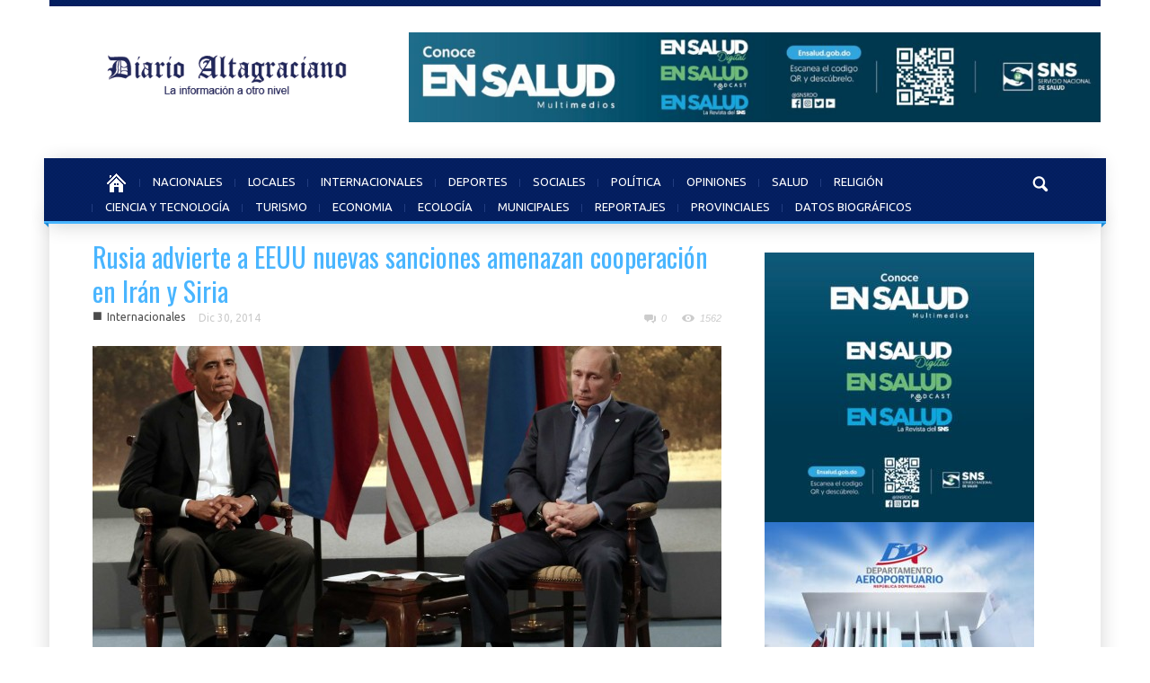

--- FILE ---
content_type: text/html; charset=UTF-8
request_url: http://diarioaltagraciano.com/rusia-advierte-a-eeuu-nuevas-sanciones-amenazan-cooperacion-en-iran-y-siria/
body_size: 13927
content:
<!doctype html >
<!--[if lt IE 7]> <html class="no-js ie6 oldie" lang="en"> <![endif]-->
<!--[if IE 7]>    <html class="no-js ie7 oldie" lang="en"> <![endif]-->
<!--[if IE 8]>    <html class="no-js ie8 oldie" lang="en"> <![endif]-->
<!--[if IE 9]>    <html class="no-js ie9 oldie" lang="en"> <![endif]-->
<!--[if gt IE 8]><!--> <html class="no-js" lang="es"> <!--<![endif]-->
<head>
    <title>Rusia advierte a EEUU nuevas sanciones amenazan cooperación en Irán y Siria | Diario Altagraciano</title>
    <meta charset="UTF-8" />
    <meta http-equiv="Content-Type" content="text/html; charset=UTF-8">
    <meta name="viewport" content="width=device-width, initial-scale=1.0">
    <link rel="pingback" href="http://diarioaltagraciano.com/xmlrpc.php" />


    <link rel="icon" type="image/png" href="http://diarioaltagraciano.com/wp-content/uploads/2014/09/da.png"><meta name='robots' content='max-image-preview:large' />
<link rel='dns-prefetch' href='//fonts.googleapis.com' />
<link rel="alternate" type="application/rss+xml" title="Diario Altagraciano &raquo; Feed" href="http://diarioaltagraciano.com/feed/" />
<link rel="alternate" type="application/rss+xml" title="Diario Altagraciano &raquo; Feed de los comentarios" href="http://diarioaltagraciano.com/comments/feed/" />
<link rel="alternate" type="application/rss+xml" title="Diario Altagraciano &raquo; Comentario Rusia advierte a EEUU nuevas sanciones amenazan cooperación en Irán y Siria del feed" href="http://diarioaltagraciano.com/rusia-advierte-a-eeuu-nuevas-sanciones-amenazan-cooperacion-en-iran-y-siria/feed/" />
<link rel="alternate" title="oEmbed (JSON)" type="application/json+oembed" href="http://diarioaltagraciano.com/wp-json/oembed/1.0/embed?url=http%3A%2F%2Fdiarioaltagraciano.com%2Frusia-advierte-a-eeuu-nuevas-sanciones-amenazan-cooperacion-en-iran-y-siria%2F" />
<link rel="alternate" title="oEmbed (XML)" type="text/xml+oembed" href="http://diarioaltagraciano.com/wp-json/oembed/1.0/embed?url=http%3A%2F%2Fdiarioaltagraciano.com%2Frusia-advierte-a-eeuu-nuevas-sanciones-amenazan-cooperacion-en-iran-y-siria%2F&#038;format=xml" />
<!-- diarioaltagraciano.com is managing ads with Advanced Ads 2.0.16 – https://wpadvancedads.com/ --><script id="diari-ready">
			window.advanced_ads_ready=function(e,a){a=a||"complete";var d=function(e){return"interactive"===a?"loading"!==e:"complete"===e};d(document.readyState)?e():document.addEventListener("readystatechange",(function(a){d(a.target.readyState)&&e()}),{once:"interactive"===a})},window.advanced_ads_ready_queue=window.advanced_ads_ready_queue||[];		</script>
		<style id='wp-img-auto-sizes-contain-inline-css' type='text/css'>
img:is([sizes=auto i],[sizes^="auto," i]){contain-intrinsic-size:3000px 1500px}
/*# sourceURL=wp-img-auto-sizes-contain-inline-css */
</style>
<link rel='stylesheet' id='google-font-rest-css' href='http://fonts.googleapis.com/css?family=Open+Sans%3A300%2C400%2C600%2C700%7CArimo%3A400%2C700%2C400italic%2C700italic%7CUbuntu%3A300%2C400%2C500%2C700%2C300italic%2C400italic%2C500italic%2C700italic%7COswald%3A400%2C300%2C700&#038;ver=6.9' type='text/css' media='all' />
<link rel='stylesheet' id='js_composer_front-css' href='http://diarioaltagraciano.com/wp-content/themes/Magazinly/wpbakery/js_composer/assets/css/js_composer_front.css?ver=3.6.8' type='text/css' media='screen' />
<link rel='stylesheet' id='td-bootstrap-css' href='http://diarioaltagraciano.com/wp-content/themes/Magazinly/external/td-bootstrap.css?ver=1.9.2' type='text/css' media='all' />
<link rel='stylesheet' id='td-theme-css' href='http://diarioaltagraciano.com/wp-content/themes/Magazinly/style.css?ver=1.9.2' type='text/css' media='all' />
<style id='wp-emoji-styles-inline-css' type='text/css'>

	img.wp-smiley, img.emoji {
		display: inline !important;
		border: none !important;
		box-shadow: none !important;
		height: 1em !important;
		width: 1em !important;
		margin: 0 0.07em !important;
		vertical-align: -0.1em !important;
		background: none !important;
		padding: 0 !important;
	}
/*# sourceURL=wp-emoji-styles-inline-css */
</style>
<style id='wp-block-library-inline-css' type='text/css'>
:root{--wp-block-synced-color:#7a00df;--wp-block-synced-color--rgb:122,0,223;--wp-bound-block-color:var(--wp-block-synced-color);--wp-editor-canvas-background:#ddd;--wp-admin-theme-color:#007cba;--wp-admin-theme-color--rgb:0,124,186;--wp-admin-theme-color-darker-10:#006ba1;--wp-admin-theme-color-darker-10--rgb:0,107,160.5;--wp-admin-theme-color-darker-20:#005a87;--wp-admin-theme-color-darker-20--rgb:0,90,135;--wp-admin-border-width-focus:2px}@media (min-resolution:192dpi){:root{--wp-admin-border-width-focus:1.5px}}.wp-element-button{cursor:pointer}:root .has-very-light-gray-background-color{background-color:#eee}:root .has-very-dark-gray-background-color{background-color:#313131}:root .has-very-light-gray-color{color:#eee}:root .has-very-dark-gray-color{color:#313131}:root .has-vivid-green-cyan-to-vivid-cyan-blue-gradient-background{background:linear-gradient(135deg,#00d084,#0693e3)}:root .has-purple-crush-gradient-background{background:linear-gradient(135deg,#34e2e4,#4721fb 50%,#ab1dfe)}:root .has-hazy-dawn-gradient-background{background:linear-gradient(135deg,#faaca8,#dad0ec)}:root .has-subdued-olive-gradient-background{background:linear-gradient(135deg,#fafae1,#67a671)}:root .has-atomic-cream-gradient-background{background:linear-gradient(135deg,#fdd79a,#004a59)}:root .has-nightshade-gradient-background{background:linear-gradient(135deg,#330968,#31cdcf)}:root .has-midnight-gradient-background{background:linear-gradient(135deg,#020381,#2874fc)}:root{--wp--preset--font-size--normal:16px;--wp--preset--font-size--huge:42px}.has-regular-font-size{font-size:1em}.has-larger-font-size{font-size:2.625em}.has-normal-font-size{font-size:var(--wp--preset--font-size--normal)}.has-huge-font-size{font-size:var(--wp--preset--font-size--huge)}.has-text-align-center{text-align:center}.has-text-align-left{text-align:left}.has-text-align-right{text-align:right}.has-fit-text{white-space:nowrap!important}#end-resizable-editor-section{display:none}.aligncenter{clear:both}.items-justified-left{justify-content:flex-start}.items-justified-center{justify-content:center}.items-justified-right{justify-content:flex-end}.items-justified-space-between{justify-content:space-between}.screen-reader-text{border:0;clip-path:inset(50%);height:1px;margin:-1px;overflow:hidden;padding:0;position:absolute;width:1px;word-wrap:normal!important}.screen-reader-text:focus{background-color:#ddd;clip-path:none;color:#444;display:block;font-size:1em;height:auto;left:5px;line-height:normal;padding:15px 23px 14px;text-decoration:none;top:5px;width:auto;z-index:100000}html :where(.has-border-color){border-style:solid}html :where([style*=border-top-color]){border-top-style:solid}html :where([style*=border-right-color]){border-right-style:solid}html :where([style*=border-bottom-color]){border-bottom-style:solid}html :where([style*=border-left-color]){border-left-style:solid}html :where([style*=border-width]){border-style:solid}html :where([style*=border-top-width]){border-top-style:solid}html :where([style*=border-right-width]){border-right-style:solid}html :where([style*=border-bottom-width]){border-bottom-style:solid}html :where([style*=border-left-width]){border-left-style:solid}html :where(img[class*=wp-image-]){height:auto;max-width:100%}:where(figure){margin:0 0 1em}html :where(.is-position-sticky){--wp-admin--admin-bar--position-offset:var(--wp-admin--admin-bar--height,0px)}@media screen and (max-width:600px){html :where(.is-position-sticky){--wp-admin--admin-bar--position-offset:0px}}

/*# sourceURL=wp-block-library-inline-css */
</style><style id='global-styles-inline-css' type='text/css'>
:root{--wp--preset--aspect-ratio--square: 1;--wp--preset--aspect-ratio--4-3: 4/3;--wp--preset--aspect-ratio--3-4: 3/4;--wp--preset--aspect-ratio--3-2: 3/2;--wp--preset--aspect-ratio--2-3: 2/3;--wp--preset--aspect-ratio--16-9: 16/9;--wp--preset--aspect-ratio--9-16: 9/16;--wp--preset--color--black: #000000;--wp--preset--color--cyan-bluish-gray: #abb8c3;--wp--preset--color--white: #ffffff;--wp--preset--color--pale-pink: #f78da7;--wp--preset--color--vivid-red: #cf2e2e;--wp--preset--color--luminous-vivid-orange: #ff6900;--wp--preset--color--luminous-vivid-amber: #fcb900;--wp--preset--color--light-green-cyan: #7bdcb5;--wp--preset--color--vivid-green-cyan: #00d084;--wp--preset--color--pale-cyan-blue: #8ed1fc;--wp--preset--color--vivid-cyan-blue: #0693e3;--wp--preset--color--vivid-purple: #9b51e0;--wp--preset--gradient--vivid-cyan-blue-to-vivid-purple: linear-gradient(135deg,rgb(6,147,227) 0%,rgb(155,81,224) 100%);--wp--preset--gradient--light-green-cyan-to-vivid-green-cyan: linear-gradient(135deg,rgb(122,220,180) 0%,rgb(0,208,130) 100%);--wp--preset--gradient--luminous-vivid-amber-to-luminous-vivid-orange: linear-gradient(135deg,rgb(252,185,0) 0%,rgb(255,105,0) 100%);--wp--preset--gradient--luminous-vivid-orange-to-vivid-red: linear-gradient(135deg,rgb(255,105,0) 0%,rgb(207,46,46) 100%);--wp--preset--gradient--very-light-gray-to-cyan-bluish-gray: linear-gradient(135deg,rgb(238,238,238) 0%,rgb(169,184,195) 100%);--wp--preset--gradient--cool-to-warm-spectrum: linear-gradient(135deg,rgb(74,234,220) 0%,rgb(151,120,209) 20%,rgb(207,42,186) 40%,rgb(238,44,130) 60%,rgb(251,105,98) 80%,rgb(254,248,76) 100%);--wp--preset--gradient--blush-light-purple: linear-gradient(135deg,rgb(255,206,236) 0%,rgb(152,150,240) 100%);--wp--preset--gradient--blush-bordeaux: linear-gradient(135deg,rgb(254,205,165) 0%,rgb(254,45,45) 50%,rgb(107,0,62) 100%);--wp--preset--gradient--luminous-dusk: linear-gradient(135deg,rgb(255,203,112) 0%,rgb(199,81,192) 50%,rgb(65,88,208) 100%);--wp--preset--gradient--pale-ocean: linear-gradient(135deg,rgb(255,245,203) 0%,rgb(182,227,212) 50%,rgb(51,167,181) 100%);--wp--preset--gradient--electric-grass: linear-gradient(135deg,rgb(202,248,128) 0%,rgb(113,206,126) 100%);--wp--preset--gradient--midnight: linear-gradient(135deg,rgb(2,3,129) 0%,rgb(40,116,252) 100%);--wp--preset--font-size--small: 13px;--wp--preset--font-size--medium: 20px;--wp--preset--font-size--large: 36px;--wp--preset--font-size--x-large: 42px;--wp--preset--spacing--20: 0.44rem;--wp--preset--spacing--30: 0.67rem;--wp--preset--spacing--40: 1rem;--wp--preset--spacing--50: 1.5rem;--wp--preset--spacing--60: 2.25rem;--wp--preset--spacing--70: 3.38rem;--wp--preset--spacing--80: 5.06rem;--wp--preset--shadow--natural: 6px 6px 9px rgba(0, 0, 0, 0.2);--wp--preset--shadow--deep: 12px 12px 50px rgba(0, 0, 0, 0.4);--wp--preset--shadow--sharp: 6px 6px 0px rgba(0, 0, 0, 0.2);--wp--preset--shadow--outlined: 6px 6px 0px -3px rgb(255, 255, 255), 6px 6px rgb(0, 0, 0);--wp--preset--shadow--crisp: 6px 6px 0px rgb(0, 0, 0);}:where(.is-layout-flex){gap: 0.5em;}:where(.is-layout-grid){gap: 0.5em;}body .is-layout-flex{display: flex;}.is-layout-flex{flex-wrap: wrap;align-items: center;}.is-layout-flex > :is(*, div){margin: 0;}body .is-layout-grid{display: grid;}.is-layout-grid > :is(*, div){margin: 0;}:where(.wp-block-columns.is-layout-flex){gap: 2em;}:where(.wp-block-columns.is-layout-grid){gap: 2em;}:where(.wp-block-post-template.is-layout-flex){gap: 1.25em;}:where(.wp-block-post-template.is-layout-grid){gap: 1.25em;}.has-black-color{color: var(--wp--preset--color--black) !important;}.has-cyan-bluish-gray-color{color: var(--wp--preset--color--cyan-bluish-gray) !important;}.has-white-color{color: var(--wp--preset--color--white) !important;}.has-pale-pink-color{color: var(--wp--preset--color--pale-pink) !important;}.has-vivid-red-color{color: var(--wp--preset--color--vivid-red) !important;}.has-luminous-vivid-orange-color{color: var(--wp--preset--color--luminous-vivid-orange) !important;}.has-luminous-vivid-amber-color{color: var(--wp--preset--color--luminous-vivid-amber) !important;}.has-light-green-cyan-color{color: var(--wp--preset--color--light-green-cyan) !important;}.has-vivid-green-cyan-color{color: var(--wp--preset--color--vivid-green-cyan) !important;}.has-pale-cyan-blue-color{color: var(--wp--preset--color--pale-cyan-blue) !important;}.has-vivid-cyan-blue-color{color: var(--wp--preset--color--vivid-cyan-blue) !important;}.has-vivid-purple-color{color: var(--wp--preset--color--vivid-purple) !important;}.has-black-background-color{background-color: var(--wp--preset--color--black) !important;}.has-cyan-bluish-gray-background-color{background-color: var(--wp--preset--color--cyan-bluish-gray) !important;}.has-white-background-color{background-color: var(--wp--preset--color--white) !important;}.has-pale-pink-background-color{background-color: var(--wp--preset--color--pale-pink) !important;}.has-vivid-red-background-color{background-color: var(--wp--preset--color--vivid-red) !important;}.has-luminous-vivid-orange-background-color{background-color: var(--wp--preset--color--luminous-vivid-orange) !important;}.has-luminous-vivid-amber-background-color{background-color: var(--wp--preset--color--luminous-vivid-amber) !important;}.has-light-green-cyan-background-color{background-color: var(--wp--preset--color--light-green-cyan) !important;}.has-vivid-green-cyan-background-color{background-color: var(--wp--preset--color--vivid-green-cyan) !important;}.has-pale-cyan-blue-background-color{background-color: var(--wp--preset--color--pale-cyan-blue) !important;}.has-vivid-cyan-blue-background-color{background-color: var(--wp--preset--color--vivid-cyan-blue) !important;}.has-vivid-purple-background-color{background-color: var(--wp--preset--color--vivid-purple) !important;}.has-black-border-color{border-color: var(--wp--preset--color--black) !important;}.has-cyan-bluish-gray-border-color{border-color: var(--wp--preset--color--cyan-bluish-gray) !important;}.has-white-border-color{border-color: var(--wp--preset--color--white) !important;}.has-pale-pink-border-color{border-color: var(--wp--preset--color--pale-pink) !important;}.has-vivid-red-border-color{border-color: var(--wp--preset--color--vivid-red) !important;}.has-luminous-vivid-orange-border-color{border-color: var(--wp--preset--color--luminous-vivid-orange) !important;}.has-luminous-vivid-amber-border-color{border-color: var(--wp--preset--color--luminous-vivid-amber) !important;}.has-light-green-cyan-border-color{border-color: var(--wp--preset--color--light-green-cyan) !important;}.has-vivid-green-cyan-border-color{border-color: var(--wp--preset--color--vivid-green-cyan) !important;}.has-pale-cyan-blue-border-color{border-color: var(--wp--preset--color--pale-cyan-blue) !important;}.has-vivid-cyan-blue-border-color{border-color: var(--wp--preset--color--vivid-cyan-blue) !important;}.has-vivid-purple-border-color{border-color: var(--wp--preset--color--vivid-purple) !important;}.has-vivid-cyan-blue-to-vivid-purple-gradient-background{background: var(--wp--preset--gradient--vivid-cyan-blue-to-vivid-purple) !important;}.has-light-green-cyan-to-vivid-green-cyan-gradient-background{background: var(--wp--preset--gradient--light-green-cyan-to-vivid-green-cyan) !important;}.has-luminous-vivid-amber-to-luminous-vivid-orange-gradient-background{background: var(--wp--preset--gradient--luminous-vivid-amber-to-luminous-vivid-orange) !important;}.has-luminous-vivid-orange-to-vivid-red-gradient-background{background: var(--wp--preset--gradient--luminous-vivid-orange-to-vivid-red) !important;}.has-very-light-gray-to-cyan-bluish-gray-gradient-background{background: var(--wp--preset--gradient--very-light-gray-to-cyan-bluish-gray) !important;}.has-cool-to-warm-spectrum-gradient-background{background: var(--wp--preset--gradient--cool-to-warm-spectrum) !important;}.has-blush-light-purple-gradient-background{background: var(--wp--preset--gradient--blush-light-purple) !important;}.has-blush-bordeaux-gradient-background{background: var(--wp--preset--gradient--blush-bordeaux) !important;}.has-luminous-dusk-gradient-background{background: var(--wp--preset--gradient--luminous-dusk) !important;}.has-pale-ocean-gradient-background{background: var(--wp--preset--gradient--pale-ocean) !important;}.has-electric-grass-gradient-background{background: var(--wp--preset--gradient--electric-grass) !important;}.has-midnight-gradient-background{background: var(--wp--preset--gradient--midnight) !important;}.has-small-font-size{font-size: var(--wp--preset--font-size--small) !important;}.has-medium-font-size{font-size: var(--wp--preset--font-size--medium) !important;}.has-large-font-size{font-size: var(--wp--preset--font-size--large) !important;}.has-x-large-font-size{font-size: var(--wp--preset--font-size--x-large) !important;}
/*# sourceURL=global-styles-inline-css */
</style>

<style id='classic-theme-styles-inline-css' type='text/css'>
/*! This file is auto-generated */
.wp-block-button__link{color:#fff;background-color:#32373c;border-radius:9999px;box-shadow:none;text-decoration:none;padding:calc(.667em + 2px) calc(1.333em + 2px);font-size:1.125em}.wp-block-file__button{background:#32373c;color:#fff;text-decoration:none}
/*# sourceURL=/wp-includes/css/classic-themes.min.css */
</style>
<script type="text/javascript" src="http://diarioaltagraciano.com/wp-includes/js/jquery/jquery.min.js?ver=3.7.1" id="jquery-core-js"></script>
<script type="text/javascript" src="http://diarioaltagraciano.com/wp-includes/js/jquery/jquery-migrate.min.js?ver=3.4.1" id="jquery-migrate-js"></script>
<script type="text/javascript" src="http://diarioaltagraciano.com/wp-content/themes/Magazinly/js/site.js?ver=1" id="site-js"></script>
<script type="text/javascript" src="http://diarioaltagraciano.com/wp-content/themes/Magazinly/js/external.js?ver=1" id="site-external-js"></script>
<link rel="https://api.w.org/" href="http://diarioaltagraciano.com/wp-json/" /><link rel="alternate" title="JSON" type="application/json" href="http://diarioaltagraciano.com/wp-json/wp/v2/posts/4965" /><link rel="EditURI" type="application/rsd+xml" title="RSD" href="http://diarioaltagraciano.com/xmlrpc.php?rsd" />
<meta name="generator" content="WordPress 6.9" />
<link rel="canonical" href="http://diarioaltagraciano.com/rusia-advierte-a-eeuu-nuevas-sanciones-amenazan-cooperacion-en-iran-y-siria/" />
<link rel='shortlink' href='http://diarioaltagraciano.com/?p=4965' />
<script>var td_ajax_url="http://diarioaltagraciano.com/wp-admin/admin-ajax.php";</script>
<!-- Style rendered by theme -->

<style>
    .td-custom-background {
        background-color: #ffffff;
    }

    
	.td-header-line, .td-menu-wrap, .td-triangle-left-wrap, .td-triangle-right-wrap, .td-rating-bar-wrap div, .sf-menu ul a:hover, .sf-menu ul .sfHover > a, .sf-menu ul .current-menu-ancestor > a, .sf-menu ul .current-menu-item > a, .td-footer-line, .ui-tabs-nav .ui-tabs-active a, .td-menu-style-2-line, .td-menu-style-2 {
		background-color: #041f62;
    }
	
	.td-footer-line {
		border-color: #041f62;
    }
	
	body .wpb_btn-danger, .ui-tabs-nav .ui-tabs-active a {
	    background-color: #041f62 !important;
    }




    
	.td-menu-wrap, .td-triangle-left-wrap, .td-triangle-right-wrap,  .td-menu-style-2-line {
        border-bottom: 3px solid #49b5ff;
    }



    
	.sf-menu > li:before {
        background-color: #223d80;
    }

    
    .td-triangle-left {
      border-color: transparent #218dd7 transparent transparent;
    }

    .td-triangle-right {
        border-color: #218dd7 transparent transparent transparent;
    }
	
	
	a {
		color: #49b5ff;
    }
    .cur-sub-cat {
      color:#49b5ff !important;
    }

	
	
	a:hover {
		color: #49b5ff;
    }
</style>

<style type="text/css" id="custom-background-css">
body.custom-background { background-color: #ffffff; }
</style>
	
<!-- Jetpack Open Graph Tags -->
<meta property="og:type" content="article" />
<meta property="og:title" content="Rusia advierte a EEUU nuevas sanciones amenazan cooperación en Irán y Siria" />
<meta property="og:url" content="http://diarioaltagraciano.com/rusia-advierte-a-eeuu-nuevas-sanciones-amenazan-cooperacion-en-iran-y-siria/" />
<meta property="og:description" content="Moscú,- Rusia advirtió hoy que las nuevas sanciones impuestas por Estados Unidos a otros cuatro ciudadanos rusos amenazan la cooperación en la solución de conflictos internacionales como los de Irá…" />
<meta property="article:published_time" content="2014-12-30T16:54:39+00:00" />
<meta property="article:modified_time" content="2014-12-30T16:58:04+00:00" />
<meta property="og:site_name" content="Diario Altagraciano" />
<meta property="og:image" content="http://diarioaltagraciano.com/wp-content/uploads/2014/12/one-photo-that-says-it-all-about-obamas-chilly-meeting-with-vladimir-putin-e1419958666859.jpg" />
<meta property="og:image:width" content="700" />
<meta property="og:image:height" content="525" />
<meta property="og:image:alt" content="" />
<meta property="og:locale" content="es_ES" />
<meta name="twitter:text:title" content="Rusia advierte a EEUU nuevas sanciones amenazan cooperación en Irán y Siria" />
<meta name="twitter:image" content="http://diarioaltagraciano.com/wp-content/uploads/2014/12/one-photo-that-says-it-all-about-obamas-chilly-meeting-with-vladimir-putin-e1419958666859.jpg?w=640" />
<meta name="twitter:card" content="summary_large_image" />

<!-- End Jetpack Open Graph Tags -->

</head>

<body class="wp-singular post-template-default single single-post postid-4965 single-format-standard wp-theme-Magazinly rusia-advierte-a-eeuu-nuevas-sanciones-amenazan-cooperacion-en-iran-y-siria td-custom-background wpb-js-composer js-comp-ver-3.6.8 vc_responsive aa-prefix-diari-">


        <!-- top line -->
        <div class="container td-header-line">
            <div class="row">
                <div class="span12"></div>
            </div>
        </div>
    
<!-- logo and ad -->
<div class="container header-wrap td-header-wrap-3">
    <div class="row">
        <div class="span4 header-logo-wrap">
            <a href="http://diarioaltagraciano.com"><img width="298" class="td-retina-data" data-retina="http://diarioaltagraciano.com/wp-content/uploads/2014/09/logo2.png" src="http://diarioaltagraciano.com/wp-content/uploads/2014/09/diario-altagraciano-2983.png" alt="" title="Diario Altagraciano"/></a>        </div>
        <div class="span8 td-header-top-ad">
            			<div class="textwidget"><p><a href="https://diarioaltagraciano.com/whatsapp-image-2025-10-01-at-7-06-54-pm/" rel="attachment wp-att-26249"><img fetchpriority="high" decoding="async" class="alignnone  wp-image-26249" src="http://diarioaltagraciano.com/wp-content/uploads/2025/10/WhatsApp-Image-2025-10-01-at-7.06.54-PM-300x39.jpeg" alt="" width="846" height="110" srcset="http://diarioaltagraciano.com/wp-content/uploads/2025/10/WhatsApp-Image-2025-10-01-at-7.06.54-PM-300x39.jpeg 300w, http://diarioaltagraciano.com/wp-content/uploads/2025/10/WhatsApp-Image-2025-10-01-at-7.06.54-PM-1024x133.jpeg 1024w, http://diarioaltagraciano.com/wp-content/uploads/2025/10/WhatsApp-Image-2025-10-01-at-7.06.54-PM-768x99.jpeg 768w, http://diarioaltagraciano.com/wp-content/uploads/2025/10/WhatsApp-Image-2025-10-01-at-7.06.54-PM.jpeg 1374w" sizes="(max-width: 846px) 100vw, 846px" /></a></p>
</div>
		        </div>
    </div>
</div><!-- menu -->
<div class="td-menu-placeholder">
    <div class="container td-menu-wrap">
        <div class="td-triangle-left-wrap">
            <div class="td-triangle-left"></div>
        </div>

        <div class="td-triangle-right-wrap">
            <div class="td-triangle-right"></div>
        </div>
        <div class="row-fluid">
            <div class="span11" id="td-top-menu">
                <div class="menu-header-container"><ul id="menu-header" class="sf-menu"><li id="menu-item-117" class="menu-item menu-item-type-post_type menu-item-object-page menu-item-home menu-item-first menu-item-117"><a href="http://diarioaltagraciano.com/"><span class="menu_icon td-sp td-sp-ico-home"></span><span class="menu_hidden">Inicio</span></a></li>
<li id="menu-item-213" class="menu-item menu-item-type-taxonomy menu-item-object-category menu-item-213"><a href="http://diarioaltagraciano.com/category/nacionales/">NACIONALES</a></li>
<li id="menu-item-276" class="menu-item menu-item-type-taxonomy menu-item-object-category menu-item-276"><a href="http://diarioaltagraciano.com/category/locales/">LOCALES</a></li>
<li id="menu-item-212" class="menu-item menu-item-type-taxonomy menu-item-object-category current-post-ancestor current-menu-parent current-post-parent menu-item-212"><a href="http://diarioaltagraciano.com/category/internacionales/">INTERNACIONALES</a></li>
<li id="menu-item-210" class="menu-item menu-item-type-taxonomy menu-item-object-category menu-item-210"><a href="http://diarioaltagraciano.com/category/deportes/">DEPORTES</a></li>
<li id="menu-item-216" class="menu-item menu-item-type-taxonomy menu-item-object-category menu-item-216"><a href="http://diarioaltagraciano.com/category/sociales/">SOCIALES</a></li>
<li id="menu-item-868" class="menu-item menu-item-type-taxonomy menu-item-object-category menu-item-868"><a href="http://diarioaltagraciano.com/category/politica/">POLÍTICA</a></li>
<li id="menu-item-867" class="menu-item menu-item-type-taxonomy menu-item-object-category menu-item-867"><a href="http://diarioaltagraciano.com/category/opinion/">OPINIONES</a></li>
<li id="menu-item-215" class="menu-item menu-item-type-taxonomy menu-item-object-category menu-item-215"><a href="http://diarioaltagraciano.com/category/salud/">SALUD</a></li>
<li id="menu-item-869" class="menu-item menu-item-type-taxonomy menu-item-object-category menu-item-869"><a href="http://diarioaltagraciano.com/category/religion/">RELIGIÓN</a></li>
<li id="menu-item-866" class="menu-item menu-item-type-taxonomy menu-item-object-category menu-item-866"><a href="http://diarioaltagraciano.com/category/tecnologia/">CIENCIA Y TECNOLOGÍA</a></li>
<li id="menu-item-217" class="menu-item menu-item-type-taxonomy menu-item-object-category menu-item-217"><a href="http://diarioaltagraciano.com/category/turismo/">TURISMO</a></li>
<li id="menu-item-211" class="menu-item menu-item-type-taxonomy menu-item-object-category menu-item-211"><a href="http://diarioaltagraciano.com/category/economia/">ECONOMIA</a></li>
<li id="menu-item-898" class="menu-item menu-item-type-taxonomy menu-item-object-category menu-item-898"><a href="http://diarioaltagraciano.com/category/ecologia/">ECOLOGÍA</a></li>
<li id="menu-item-899" class="menu-item menu-item-type-taxonomy menu-item-object-category menu-item-899"><a href="http://diarioaltagraciano.com/category/municipales/">MUNICIPALES</a></li>
<li id="menu-item-900" class="menu-item menu-item-type-taxonomy menu-item-object-category menu-item-900"><a href="http://diarioaltagraciano.com/category/reportajes/">REPORTAJES</a></li>
<li id="menu-item-897" class="menu-item menu-item-type-taxonomy menu-item-object-category menu-item-897"><a href="http://diarioaltagraciano.com/category/provinciales/">PROVINCIALES</a></li>
<li id="menu-item-1272" class="menu-item menu-item-type-taxonomy menu-item-object-category menu-item-1272"><a href="http://diarioaltagraciano.com/category/datos-biograficos/">DATOS BIOGRÁFICOS</a></li>
</ul></div>            </div>
            <div class="span1" id="td-top-search">
                <!-- Search -->
                <div class="header-search-wrap">
                    <div class="dropdown header-search">
                        <a id="search-button" href="#" role="button" class="dropdown-toggle needsclick" data-toggle="dropdown"><span class="td-sp td-sp-ico-search"></span></a>
                        <div class="dropdown-menu" aria-labelledby="search-button">
                            <form role="search" method="get" id="searchform" action="http://diarioaltagraciano.com/">
                                <input name="s" class="span2" id="td-header-search" size="16" type="text" placeholder="Buscar..."/>
                            </form>
                        </div>
                    </div>
                </div>
            </div>
        </div> <!-- /.row-fluid -->
    </div> <!-- /.td-menu-wrap -->
</div> <!-- /.td-menu-placeholder -->





        <div class="container td-page-wrap">
            <div class="row">
                <div class="span12">
                    <div class="td-grid-wrap">
                        <div class="container-fluid">
                            <div class="row-fluid ">
                    <div class="span8 column_container">
                
        <!-- .post -->
        <article id="post-4965" class="post post-4965 type-post status-publish format-standard has-post-thumbnail hentry category-internacionales" itemscope itemtype="http://schema.org/Article">
            <header>


                <h1 itemprop="name" class="entry-title"><a itemprop="url" href="http://diarioaltagraciano.com/rusia-advierte-a-eeuu-nuevas-sanciones-amenazan-cooperacion-en-iran-y-siria/" rel="bookmark" title="Rusia advierte a EEUU nuevas sanciones amenazan cooperación en Irán y Siria">Rusia advierte a EEUU nuevas sanciones amenazan cooperación en Irán y Siria</a></h1>                <div class="td-post-meta">
                    <ul class="td-category"><li class="entry-category"><span  style="color:#;">■</span><a href="http://diarioaltagraciano.com/category/internacionales/">Internacionales</a></li></ul><div class="td-clear-author"></div><div class="entry-author-date author"><span>por <a itemprop="author" href="http://diarioaltagraciano.com/author/julio-guerrero/">Julio Guerrero</a> - </span><time  itemprop="dateCreated" class="entry-date updated" datetime="2014-12-30T16:54:39+00:00" >Dic 30, 2014</time></div><meta itemprop="interactionCount" content="UserComments:0"/><div class="entry-comments-views"><span class="td-comments-counter"><a href="http://diarioaltagraciano.com/rusia-advierte-a-eeuu-nuevas-sanciones-amenazan-cooperacion-en-iran-y-siria/#respond"><span class="td-sp td-sp-ico-comments"></span>0</a></span> <span class="td-view-counter"><span class="td-sp td-sp-ico-view"></span>1562</span></div>                </div>
            </header>
            <div class="thumb-wrap"><a  href="#" rel="bookmark" title="Rusia advierte a EEUU nuevas sanciones amenazan cooperación en Irán y Siria"><img width="700" height="352" itemprop="image" class="entry-thumb" src="http://diarioaltagraciano.com/wp-content/uploads/2014/12/one-photo-that-says-it-all-about-obamas-chilly-meeting-with-vladimir-putin-700x352.jpg" alt="" title="Rusia advierte a EEUU nuevas sanciones amenazan cooperación en Irán y Siria"/></a></div><p><p class="not-pspace">Moscú,- Rusia advirtió hoy que las nuevas sanciones impuestas por Estados Unidos a otros cuatro ciudadanos rusos amenazan la cooperación en la solución de conflictos internacionales como los de Irán y Siria.</p>
<p class="not-pspace">«Las acciones de EEUU ponen en peligro las perspectivas de cooperación en el arreglo de la situación en torno al programa nuclear iraní, la crisis siria y otros graves problemas internacionales», aseguró Alexandr Lukashévich, portavoz del Ministerio de Exteriores ruso, en un comunicado.</p>
<p class="not-pspace">El diplomático agregó que, «como ya han podido comprobar en Washington, no hemos dejado ni dejaremos tales actos hostiles sin respuesta».</p>
<p class="not-pspace">Rusia considera que la decisión de incluir a otros cuatro funcionarios en la lista de 30 sancionados bajo la «Ley Magnitski», que recibe su nombre del abogado ruso Serguéi Magnitski muerto en prisión preventiva en 2009, responde a «motivos políticos».</p>
<p class="not-pspace">«EEUU intenta obstinadamente difundir su propia legislación por todo el mundo y dictar a todos sus propias condiciones. No obstante, con Rusia no funcionan tales métodos de presión», apuntó.</p>
<p class="not-pspace">Lukashévich también acusó a Washington de «doble rasero» al acusar a los funcionarios rusos de violación de los derechos humanos, haciendo oídos sordos a la «lejos de ejemplar» situación en ese ámbito en su propio territorio.</p>
<p class="not-pspace">Dos de los nuevos sancionados, ambos funcionarios judiciales, estuvieron supuestamente implicados en la muerte de Magnitski, mientras que los otros dos son alto cargos chechenes involucrados en el secuestro y tortura este año de un activista chechén, Ruslán Kutáyev.</p>
<p class="not-pspace">El Congreso estadounidense aprobó en 2012 la «Ley Magnitski» para castigar a ciudadanos rusos que presuntamente estuvieron relacionados con la detención, maltrato y muerte del abogado.</p>
<p class="not-pspace">Las sanciones incluyen la prohibición de otorgarles visados para viajar a EEUU y la congelación de los activos que puedan tener bajo jurisdicción estadounidense.</p>
<p class="not-pspace">EFE</p>
            <footer class="clearfix">
                <div class="clearfix"></div><div class="wpb_row row-fluid next-prev"><div class="span6 prev-post"><div><img width="5" class="td_retina" src="http://diarioaltagraciano.com/wp-content/themes/Magazinly/images/icons/similar-left.png" alt=""/>Artículo Anterior </div><a href="http://diarioaltagraciano.com/cluster-turistico-de-la-altagracia-exige-respetar-acuerdo-sobre-laguna-bavaro/">Clúster turístico de La Altagracia exige respetar acuerdo sobre Laguna Bávaro</a></div><div class="span6 next-post"><div>Artículo Siguiente<img width="5" class="td_retina" src="http://diarioaltagraciano.com/wp-content/themes/Magazinly/images/icons/similar-right.png" alt=""/></div><a href="http://diarioaltagraciano.com/hallan-en-turquia-una-ciudad-subterranea-de-unos-cinco-mil-anos-de-antiguedad/">Hallan en Turquía una ciudad subterránea de unos cinco mil años de antigüedad</a></div></div>
            </footer>
        </article> <!-- /.post -->
        <div class="art-img-text-down similar-articles"><h5>Artículos Similares </h5>

	<div class="wpb_row row-fluid">

	<div class="span6">
<div class="td_mod6 td_mod_wrap" itemscope itemtype="http://schema.org/Article"><div class="thumb-wrap"><a  href="http://diarioaltagraciano.com/idoppril-y-positiva-compania-de-seguros-renuevan-acuerdo-en-favor-de-trabajadores/" rel="bookmark" title="IDOPPRIL y Positiva Compañía de Seguros renuevan acuerdo en favor de trabajadores"><img width="326" height="132" itemprop="image" class="entry-thumb" src="http://diarioaltagraciano.com/wp-content/uploads/2025/10/IDOPPRIL-y-Positiva-Compania2-326x132.jpeg" alt="" title="IDOPPRIL y Positiva Compañía de Seguros renuevan acuerdo en favor de trabajadores"/></a></div><div class="meta-info"><div class="entry-category"><span  style="color:#;">■</span><a href="http://diarioaltagraciano.com/category/internacionales/">Internacionales</a></div><div class="entry-comments-views"><span class="td-comments-counter"><a href="http://diarioaltagraciano.com/idoppril-y-positiva-compania-de-seguros-renuevan-acuerdo-en-favor-de-trabajadores/#respond"><span class="td-sp td-sp-ico-comments"></span>0</a></span> <span class="td-view-counter"><span class="td-sp td-sp-ico-view"></span>349</span></div></div><h3 itemprop="name" class="entry-title"><a itemprop="url" href="http://diarioaltagraciano.com/idoppril-y-positiva-compania-de-seguros-renuevan-acuerdo-en-favor-de-trabajadores/" rel="bookmark" title="IDOPPRIL y Positiva Compañía de Seguros renuevan acuerdo en favor de trabajadores">IDOPPRIL y Positiva Compañía de Seguros renuevan acuerdo en favor de trabajadores</a></h3><div class="entry-author-date author"><span>por <a itemprop="author" href="http://diarioaltagraciano.com/author/patv113gmail-com/">Redacción</a> - </span><time  itemprop="dateCreated" class="entry-date updated" datetime="2025-10-27T15:33:12+00:00" >Oct 27, 2025</time></div><meta itemprop="interactionCount" content="UserComments:0"/></div>
	</div> <!-- ./span6 -->

	<div class="span6">
<div class="td_mod6 td_mod_wrap" itemscope itemtype="http://schema.org/Article"><div class="thumb-wrap"><a  href="http://diarioaltagraciano.com/defensor-de-pueblo-valora-pais-sea-sede-del-congreso-mundial-de-justicia/" rel="bookmark" title="Defensor de Pueblo valora país sea sede del Congreso Mundial de Justicia"><img width="326" height="132" itemprop="image" class="entry-thumb" src="http://diarioaltagraciano.com/wp-content/uploads/2025/02/WhatsApp-Image-2025-02-10-at-12.17.41-PM-326x132.jpeg" alt="" title="Defensor de Pueblo valora país sea sede del Congreso Mundial de Justicia"/></a></div><div class="meta-info"><div class="entry-category"><span  style="color:#;">■</span><a href="http://diarioaltagraciano.com/category/internacionales/">Internacionales</a></div><div class="entry-comments-views"><span class="td-comments-counter"><a href="http://diarioaltagraciano.com/defensor-de-pueblo-valora-pais-sea-sede-del-congreso-mundial-de-justicia/#respond"><span class="td-sp td-sp-ico-comments"></span>0</a></span> <span class="td-view-counter"><span class="td-sp td-sp-ico-view"></span>481</span></div></div><h3 itemprop="name" class="entry-title"><a itemprop="url" href="http://diarioaltagraciano.com/defensor-de-pueblo-valora-pais-sea-sede-del-congreso-mundial-de-justicia/" rel="bookmark" title="Defensor de Pueblo valora país sea sede del Congreso Mundial de Justicia">Defensor de Pueblo valora país sea sede del Congreso Mundial de Justicia</a></h3><div class="entry-author-date author"><span>por <a itemprop="author" href="http://diarioaltagraciano.com/author/patv113gmail-com/">Redacción</a> - </span><time  itemprop="dateCreated" class="entry-date updated" datetime="2025-02-10T16:23:20+00:00" >Feb 10, 2025</time></div><meta itemprop="interactionCount" content="UserComments:0"/></div>
	</div> <!-- ./span6 --></div></div>[fbcomments url="" width="600" count="off" num="3" countmsg="wonderful comments!"]            </div>
            <div class="span4 column_container">
                <aside class="widget widget_text">			<div class="textwidget"><p><a href="https://diarioaltagraciano.com/whatsapp-image-2025-09-16-at-8-54-00-pm/" rel="attachment wp-att-26248"><img loading="lazy" decoding="async" class="alignnone size-medium wp-image-26248" src="http://diarioaltagraciano.com/wp-content/uploads/2025/10/WhatsApp-Image-2025-09-16-at-8.54.00-PM-300x300.jpeg" alt="" width="300" height="300" srcset="http://diarioaltagraciano.com/wp-content/uploads/2025/10/WhatsApp-Image-2025-09-16-at-8.54.00-PM-300x300.jpeg 300w, http://diarioaltagraciano.com/wp-content/uploads/2025/10/WhatsApp-Image-2025-09-16-at-8.54.00-PM-150x150.jpeg 150w, http://diarioaltagraciano.com/wp-content/uploads/2025/10/WhatsApp-Image-2025-09-16-at-8.54.00-PM-220x220.jpeg 220w, http://diarioaltagraciano.com/wp-content/uploads/2025/10/WhatsApp-Image-2025-09-16-at-8.54.00-PM.jpeg 597w" sizes="auto, (max-width: 300px) 100vw, 300px" /></a><br />
<a href="https://www.da.gob.do/" target="_blank" rel="attachment noopener wp-att-25983"><img loading="lazy" decoding="async" class="alignnone size-medium wp-image-25983" src="http://diarioaltagraciano.com/wp-content/uploads/2025/06/ARTE-500X500-02-300x300.jpg" alt="" width="300" height="300" srcset="http://diarioaltagraciano.com/wp-content/uploads/2025/06/ARTE-500X500-02-300x300.jpg 300w, http://diarioaltagraciano.com/wp-content/uploads/2025/06/ARTE-500X500-02-150x150.jpg 150w, http://diarioaltagraciano.com/wp-content/uploads/2025/06/ARTE-500X500-02-768x767.jpg 768w, http://diarioaltagraciano.com/wp-content/uploads/2025/06/ARTE-500X500-02-220x220.jpg 220w, http://diarioaltagraciano.com/wp-content/uploads/2025/06/ARTE-500X500-02.jpg 800w" sizes="auto, (max-width: 300px) 100vw, 300px" /></a></p>
<p><a href="https://idoppril.gob.do/index.aspx" target="_blank" rel="attachment noopener wp-att-22703"><img loading="lazy" decoding="async" class="alignnone size-medium wp-image-22703" src="http://diarioaltagraciano.com/wp-content/uploads/2022/04/Banner-250-x-250-02-300x300.jpg" alt="" width="300" height="300" srcset="http://diarioaltagraciano.com/wp-content/uploads/2022/04/Banner-250-x-250-02-300x300.jpg 300w, http://diarioaltagraciano.com/wp-content/uploads/2022/04/Banner-250-x-250-02-150x150.jpg 150w, http://diarioaltagraciano.com/wp-content/uploads/2022/04/Banner-250-x-250-02-220x220.jpg 220w, http://diarioaltagraciano.com/wp-content/uploads/2022/04/Banner-250-x-250-02.jpg 522w" sizes="auto, (max-width: 300px) 100vw, 300px" /></a></p>
</div>
		</aside><aside class="widget widget_text">			<div class="textwidget"><p><a href="https://eted.gov.do/" target="_blank" rel="attachment noopener wp-att-25774"><img loading="lazy" decoding="async" class="alignnone wp-image-25774 size-medium" src="http://diarioaltagraciano.com/wp-content/uploads/2024/11/38f28580-e09b-4d87-a56b-da8f8e7fccdc-300x300.jpg" alt="" width="300" height="300" data-wp-editing="1" srcset="http://diarioaltagraciano.com/wp-content/uploads/2024/11/38f28580-e09b-4d87-a56b-da8f8e7fccdc-300x300.jpg 300w, http://diarioaltagraciano.com/wp-content/uploads/2024/11/38f28580-e09b-4d87-a56b-da8f8e7fccdc-150x150.jpg 150w, http://diarioaltagraciano.com/wp-content/uploads/2024/11/38f28580-e09b-4d87-a56b-da8f8e7fccdc-768x768.jpg 768w, http://diarioaltagraciano.com/wp-content/uploads/2024/11/38f28580-e09b-4d87-a56b-da8f8e7fccdc-220x220.jpg 220w, http://diarioaltagraciano.com/wp-content/uploads/2024/11/38f28580-e09b-4d87-a56b-da8f8e7fccdc.jpg 800w" sizes="auto, (max-width: 300px) 100vw, 300px" /></a></p>
</div>
		</aside><aside class="widget widget_text">			<div class="textwidget">


<iframe src="https://www.youtube.com/embed/videoseries?list=PLnlWC_SMHq9_ZjJG7VclLSQiXuB7OWhR4" frameborder="0" allowfullscreen></iframe>
</div>
		</aside><aside class="widget widget_text"><div class="block-title"><span>Siguenos</span></div>			<div class="textwidget"></div>
		</aside><aside class="widget widget_text">			<div class="textwidget"><p>&nbsp;</p>
<p>&nbsp;</p>
</div>
		</aside><div class="td_block_wrap td-social-wrap td-social-wrap-32"><div class="td_mod_wrap"><span class="td-social-icon-wrap"><a target="_blank" href="https://www.facebook.com/diarioaltagraciano"><span class="td-social-s1-32 td-s-s-32-facebook"></span></a></span><span class="td-social-icon-wrap"><a target="_blank" href="https://plus.google.com/u/0/110349455839881621287/about"><span class="td-social-s1-32 td-s-s-32-googleplus"></span></a></span><span class="td-social-icon-wrap"><a target="_blank" href="https://twitter.com/diaaltagraciano"><span class="td-social-s1-32 td-s-s-32-twitter"></span></a></span><span class="td-social-icon-wrap"><a target="_blank" href="https://www.youtube.com/channel/UChKh6dL87yzXGveIczh6LyQ"><span class="td-social-s1-32 td-s-s-32-youtube"></span></a></span></div></div><aside class="widget widget_search"><div class="block-title"><span>Buscar</span></div><form role="search" method="get" class="td-search-form-widget" action="http://diarioaltagraciano.com/">
    <div>
        <input class="td-widget-search-input" type="text" value="" name="s" id="s" /><input class="wpb_button wpb_btn-inverse btn" type="submit" id="searchsubmit" value="Buscar" />
    </div>
</form></aside>
		<aside class="widget widget_recent_entries">
		<div class="block-title"><span>Últimas Noticias</span></div>
		<ul>
											<li>
					<a href="http://diarioaltagraciano.com/camion-perforador-provoca-averia-en-linea-de-30-pulgadas/">Camión perforador provoca avería en línea de 30 pulgadas</a>
									</li>
											<li>
					<a href="http://diarioaltagraciano.com/idoppril-inaugura-nueva-oficina-regional-cibao-sur-para-fortalecer-atencion-a-trabajadores-y-empleadores/">IDOPPRIL inaugura nueva Oficina Regional Cibao Sur para fortalecer atención a trabajadores y empleadores</a>
									</li>
											<li>
					<a href="http://diarioaltagraciano.com/inauguran-chiquitopia-nuevo-parque-infantil-tematico/">INAUGURAN CHIQUITOPIA, NUEVO PARQUE INFANTIL TEMÁTICO</a>
									</li>
											<li>
					<a href="http://diarioaltagraciano.com/diputado-emil-duran-es-elegido-como-presidente-del-comite-organizador-del-torneo-superior-de-baloncesto-2026/">Diputado Emil Durán es elegido como Presidente del Comité organizador del Torneo Superior de Baloncesto 2026</a>
									</li>
											<li>
					<a href="http://diarioaltagraciano.com/el-carnaval-vegano-2026-promete-llenar-de-color-y-alegria-con-sus-diablos-cojuelos/">El Carnaval vegano 2026 promete llenar de color y alegría con sus diablos cojuelos</a>
									</li>
											<li>
					<a href="http://diarioaltagraciano.com/hospital-traumatologico-profesor-juan-bosch-destaca-avances-al-servicio-de-la-poblacion/">Hospital Traumatológico Profesor Juan Bosch destaca avances al servicio de la población</a>
									</li>
											<li>
					<a href="http://diarioaltagraciano.com/sns-dispone-medidas-para-garantizar-asistencia-en-hospitales-durante-celebracion-fin-de-ano-y-ano-nuevo/">SNS dispone medidas para garantizar asistencia en hospitales durante celebración Fin de Año y Año Nuevo</a>
									</li>
											<li>
					<a href="http://diarioaltagraciano.com/con-infraestructura-tecnologia-y-gobernanza-eted-consolida-su-liderazgo-en-la-transicion-energetica-y-digital/">Con infraestructura, tecnología y gobernanza, ETED consolida su liderazgo en la transición energética y digital</a>
									</li>
											<li>
					<a href="http://diarioaltagraciano.com/una-nueva-manana-de-colombia-alcantara-sigue-triunfando-con-contenido-de-alto-valor/">Una nueva mañana de Colombia Alcántara sigue triunfando con contenido de alto valor</a>
									</li>
											<li>
					<a href="http://diarioaltagraciano.com/el-cantante-edward-herrera-presenta-su-nuevo-sencillo-fin-de-semana-y-amplia-su-propuesta-musical/">El cantante Edward Herrera presenta su nuevo sencillo “Fin de Semana” y amplía su propuesta musical</a>
									</li>
											<li>
					<a href="http://diarioaltagraciano.com/presidente-abinader-llama-a-los-dominicanos-a-estar-unidos-al-amor-y-la-solidaridad-en-esta-navidad-y-ano-nuevo/">Presidente Abinader llama a los dominicanos a estar unidos, al amor y la solidaridad en esta Navidad y Año Nuevo</a>
									</li>
											<li>
					<a href="http://diarioaltagraciano.com/el-precio-del-pollo-se-situa-en-rd79-la-libra-en-supermercados-durante-la-temporada-navidena/">El precio del pollo se sitúa en RD$79 la libra en supermercados durante la temporada navideña</a>
									</li>
											<li>
					<a href="http://diarioaltagraciano.com/eted-informa-trabajos-programados-en-la-subestacion-metropolitano-por-solicitud-de-edesur-este-martes-23/">ETED informa trabajos programados en la subestación Metropolitano por solicitud de EDESUR, este martes 23</a>
									</li>
											<li>
					<a href="http://diarioaltagraciano.com/nuevo-centro-de-autorizaciones-medicas-idoppril-optimiza-atencion-y-servicios-de-salud/">Nuevo Centro de Autorizaciones Médicas IDOPPRIL optimiza atención y servicios de salud</a>
									</li>
											<li>
					<a href="http://diarioaltagraciano.com/gobierno-y-municipio-despliegan-ofensiva-vial-en-la-vega-asfaltado-bacheos-fecha-para-puente-antonio-guzman-y-retorno-a-hospital/">Gobierno y Municipio despliegan ofensiva vial en La Vega: Asfaltado, bacheos, fecha para puente Antonio Guzmán y retorno a hospital</a>
									</li>
					</ul>

		</aside>                            
                   
            </div>
        
                             </div>
                        </div>
                    </div>
                </div>
            </div>
        </div>
        <!-- footer line -->
<div class="container td-footer-line">
    <div class="row">
        <div class="span12"></div>
    </div>
</div>



                <div class="container td-footer-wrap">
                    <div class="row">
                        <div class="span12">
                            <div class="td-grid-wrap">
                                <div class="container-fluid">
                                    <div class="wpb_row row-fluid ">
                                        <div class="span4 wpb_column column_container">
                                            <aside class="widget widget_text">			<div class="textwidget"><p><center></p>
<p><img src="http://diarioaltagraciano.com/wp-content/uploads/2014/11/0-1.jpg"></p>
<p></center></p>
</div>
		</aside>                                        </div>

                                        <div class="span4 wpb_column column_container">
                                            <aside class="widget widget_text"><div class="block-title"><span>Edición Impresa</span></div>			<div class="textwidget"><img src="http://diarioaltagraciano.com/wp-content/uploads/2015/01/portada-diario.jpg" with="350"></div>
		</aside>                                        </div>
                                        <div class="span4 wpb_column column_container">
                                                                                    </div>
                                    </div>
                                </div>
                            </div>
                        </div>
                    </div>
                </div>
            

<div class="container td-sub-footer-wrap">
    <div class="row">
        <div class="span12">
            <div class="td-grid-wrap">
                <div class="container-fluid">
                    <div class="row-fluid ">
                        <div class="span4 td-sub-footer-copy">
                            &copy; Diario Altagraciano 2014<br>     Editora Dial, SA <br>     Av. Las Carreras #57 <br>         Higuey, RD.<br><p> Sitio web diseñado y desarrollado por <a href="http://webstudio.do">Web Studio</a></p>                        </div>
                        <div class="span8 td-sub-footer-menu">

                            <div class="menu-footer-container"><ul id="menu-footer" class=""><li id="menu-item-2084" class="menu-item menu-item-type-post_type menu-item-object-page menu-item-first menu-item-2084"><a href="http://diarioaltagraciano.com/homepage-4/">INICIO</a></li>
<li id="menu-item-2088" class="menu-item menu-item-type-post_type menu-item-object-page menu-item-2088"><a href="http://diarioaltagraciano.com/creditos/">CREDITOS</a></li>
<li id="menu-item-2085" class="menu-item menu-item-type-post_type menu-item-object-page menu-item-2085"><a href="http://diarioaltagraciano.com/contacto/">CONTACTO</a></li>
</ul></div>                        </div>
                    </div>
                </div>
            </div>
        </div>
    </div>
</div>
<script type="speculationrules">
{"prefetch":[{"source":"document","where":{"and":[{"href_matches":"/*"},{"not":{"href_matches":["/wp-*.php","/wp-admin/*","/wp-content/uploads/*","/wp-content/*","/wp-content/plugins/*","/wp-content/themes/Magazinly/*","/*\\?(.+)"]}},{"not":{"selector_matches":"a[rel~=\"nofollow\"]"}},{"not":{"selector_matches":".no-prefetch, .no-prefetch a"}}]},"eagerness":"conservative"}]}
</script>
<script>
jQuery().ready(function() {
if (td_is_phone_screen === false && td_is_iPad === false) {jQuery('body').addClass('custom-background');
}});
var td_ajax_url="http://diarioaltagraciano.com/wp-admin/admin-ajax.php";
var td_get_template_directory_uri="http://diarioaltagraciano.com/wp-content/themes/Magazinly";
var tds_snap_menu="never";
var tds_header_style="";
</script>
<script>
  (function(i,s,o,g,r,a,m){i['GoogleAnalyticsObject']=r;i[r]=i[r]||function(){
  (i[r].q=i[r].q||[]).push(arguments)},i[r].l=1*new Date();a=s.createElement(o),
  m=s.getElementsByTagName(o)[0];a.async=1;a.src=g;m.parentNode.insertBefore(a,m)
  })(window,document,'script','//www.google-analytics.com/analytics.js','ga');

  ga('create', 'UA-55576430-1', 'auto');
  ga('send', 'pageview');

</script>

    <!--
        Theme: Magazinly by tagDiv 2013
        Version: 1.9.2 (rara)
    -->

    <script type="text/javascript" src="http://diarioaltagraciano.com/wp-includes/js/jquery/ui/core.min.js?ver=1.13.3" id="jquery-ui-core-js"></script>
<script type="text/javascript" src="http://diarioaltagraciano.com/wp-includes/js/jquery/ui/tabs.min.js?ver=1.13.3" id="jquery-ui-tabs-js"></script>
<script type="text/javascript" src="http://diarioaltagraciano.com/wp-content/themes/Magazinly/external/js_composer/js_composer_front.js?ver=1" id="td-js-composer-js"></script>
<script type="text/javascript" src="http://diarioaltagraciano.com/wp-includes/js/comment-reply.min.js?ver=6.9" id="comment-reply-js" async="async" data-wp-strategy="async" fetchpriority="low"></script>
<script type="text/javascript" src="http://diarioaltagraciano.com/wp-content/plugins/advanced-ads/admin/assets/js/advertisement.js?ver=2.0.16" id="advanced-ads-find-adblocker-js"></script>
<script id="wp-emoji-settings" type="application/json">
{"baseUrl":"https://s.w.org/images/core/emoji/17.0.2/72x72/","ext":".png","svgUrl":"https://s.w.org/images/core/emoji/17.0.2/svg/","svgExt":".svg","source":{"concatemoji":"http://diarioaltagraciano.com/wp-includes/js/wp-emoji-release.min.js?ver=6.9"}}
</script>
<script type="module">
/* <![CDATA[ */
/*! This file is auto-generated */
const a=JSON.parse(document.getElementById("wp-emoji-settings").textContent),o=(window._wpemojiSettings=a,"wpEmojiSettingsSupports"),s=["flag","emoji"];function i(e){try{var t={supportTests:e,timestamp:(new Date).valueOf()};sessionStorage.setItem(o,JSON.stringify(t))}catch(e){}}function c(e,t,n){e.clearRect(0,0,e.canvas.width,e.canvas.height),e.fillText(t,0,0);t=new Uint32Array(e.getImageData(0,0,e.canvas.width,e.canvas.height).data);e.clearRect(0,0,e.canvas.width,e.canvas.height),e.fillText(n,0,0);const a=new Uint32Array(e.getImageData(0,0,e.canvas.width,e.canvas.height).data);return t.every((e,t)=>e===a[t])}function p(e,t){e.clearRect(0,0,e.canvas.width,e.canvas.height),e.fillText(t,0,0);var n=e.getImageData(16,16,1,1);for(let e=0;e<n.data.length;e++)if(0!==n.data[e])return!1;return!0}function u(e,t,n,a){switch(t){case"flag":return n(e,"\ud83c\udff3\ufe0f\u200d\u26a7\ufe0f","\ud83c\udff3\ufe0f\u200b\u26a7\ufe0f")?!1:!n(e,"\ud83c\udde8\ud83c\uddf6","\ud83c\udde8\u200b\ud83c\uddf6")&&!n(e,"\ud83c\udff4\udb40\udc67\udb40\udc62\udb40\udc65\udb40\udc6e\udb40\udc67\udb40\udc7f","\ud83c\udff4\u200b\udb40\udc67\u200b\udb40\udc62\u200b\udb40\udc65\u200b\udb40\udc6e\u200b\udb40\udc67\u200b\udb40\udc7f");case"emoji":return!a(e,"\ud83e\u1fac8")}return!1}function f(e,t,n,a){let r;const o=(r="undefined"!=typeof WorkerGlobalScope&&self instanceof WorkerGlobalScope?new OffscreenCanvas(300,150):document.createElement("canvas")).getContext("2d",{willReadFrequently:!0}),s=(o.textBaseline="top",o.font="600 32px Arial",{});return e.forEach(e=>{s[e]=t(o,e,n,a)}),s}function r(e){var t=document.createElement("script");t.src=e,t.defer=!0,document.head.appendChild(t)}a.supports={everything:!0,everythingExceptFlag:!0},new Promise(t=>{let n=function(){try{var e=JSON.parse(sessionStorage.getItem(o));if("object"==typeof e&&"number"==typeof e.timestamp&&(new Date).valueOf()<e.timestamp+604800&&"object"==typeof e.supportTests)return e.supportTests}catch(e){}return null}();if(!n){if("undefined"!=typeof Worker&&"undefined"!=typeof OffscreenCanvas&&"undefined"!=typeof URL&&URL.createObjectURL&&"undefined"!=typeof Blob)try{var e="postMessage("+f.toString()+"("+[JSON.stringify(s),u.toString(),c.toString(),p.toString()].join(",")+"));",a=new Blob([e],{type:"text/javascript"});const r=new Worker(URL.createObjectURL(a),{name:"wpTestEmojiSupports"});return void(r.onmessage=e=>{i(n=e.data),r.terminate(),t(n)})}catch(e){}i(n=f(s,u,c,p))}t(n)}).then(e=>{for(const n in e)a.supports[n]=e[n],a.supports.everything=a.supports.everything&&a.supports[n],"flag"!==n&&(a.supports.everythingExceptFlag=a.supports.everythingExceptFlag&&a.supports[n]);var t;a.supports.everythingExceptFlag=a.supports.everythingExceptFlag&&!a.supports.flag,a.supports.everything||((t=a.source||{}).concatemoji?r(t.concatemoji):t.wpemoji&&t.twemoji&&(r(t.twemoji),r(t.wpemoji)))});
//# sourceURL=http://diarioaltagraciano.com/wp-includes/js/wp-emoji-loader.min.js
/* ]]> */
</script>
<script>!function(){window.advanced_ads_ready_queue=window.advanced_ads_ready_queue||[],advanced_ads_ready_queue.push=window.advanced_ads_ready;for(var d=0,a=advanced_ads_ready_queue.length;d<a;d++)advanced_ads_ready(advanced_ads_ready_queue[d])}();</script></body>
</html>